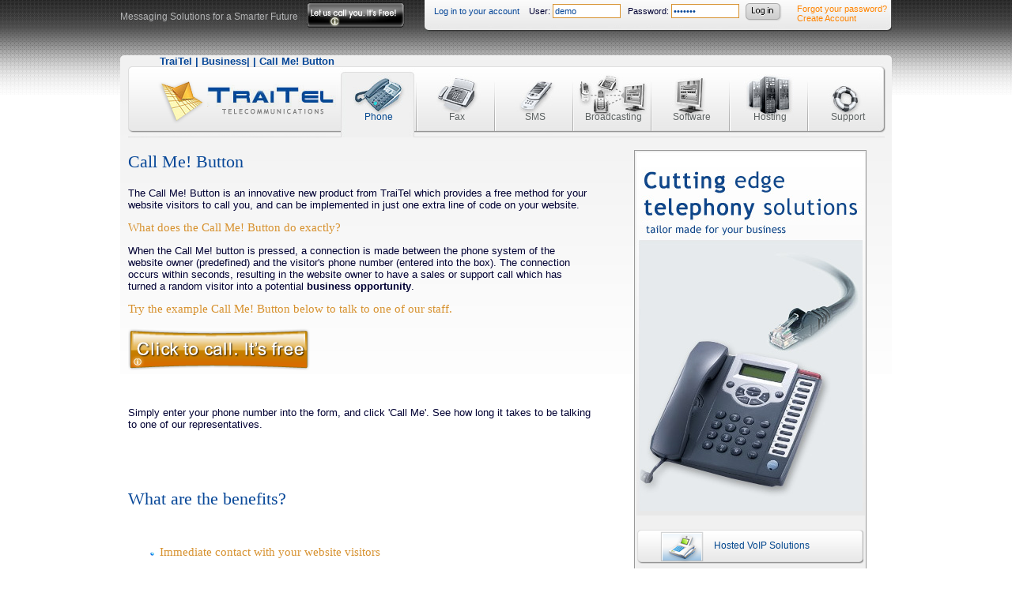

--- FILE ---
content_type: text/html; charset=UTF-8
request_url: https://traitel.com/business/phone/call-me-button
body_size: 32297
content:
<!DOCTYPE HTML>
<html>
<head>
<title>TraiTel: Business: : Call Me! Button</title>
<meta name="google-site-verification" content="KpBxi4osQ-kTEFKxzL_FCIN7ovJC0KsfSIQ3REEn3yA" />
<link href="/shared/css/main.css" rel="stylesheet" type="text/css" />
<link href="/shared/css/main-styles.css" rel="stylesheet" type="text/css" />
<script type="text/javascript" src="/shared/jquery/jquery.corner.js"></script>
<script type="text/javascript" src="/shared/jquery/ibox.js"></script>
<script src="https://code.jquery.com/jquery-1.12.4.min.js" integrity="sha256-ZosEbRLbNQzLpnKIkEdrPv7lOy9C27hHQ+Xp8a4MxAQ=" crossorigin="anonymous"></script>


<script type="text/javascript" src="/shared/jquery/ui.core.js"></script>
<script type="text/javascript" src="/shared/jquery/ui.accordion.js"></script>

<link href="/shared/css/business-page.css" rel="stylesheet" type="text/css" />
<script type="text/javascript">
<!--
$(document).ready(function(){
    $("#accordion").accordion();
  });

  function MM_swapImgRestore() { //v3.0
  var i,x,a=document.MM_sr; for(i=0;a&&i<a.length&&(x=a[i])&&x.oSrc;i++) x.src=x.oSrc;
}
function MM_preloadImages() { //v3.0
  var d=document; if(d.images){ if(!d.MM_p) d.MM_p=new Array();
    var i,j=d.MM_p.length,a=MM_preloadImages.arguments; for(i=0; i<a.length; i++)
    if (a[i].indexOf("#")!=0){ d.MM_p[j]=new Image; d.MM_p[j++].src=a[i];}}
}
function MM_findObj(n, d) { //v4.01
  var p,i,x;  if(!d) d=document; if((p=n.indexOf("?"))>0&&parent.frames.length) {
    d=parent.frames[n.substring(p+1)].document; n=n.substring(0,p);}
  if(!(x=d[n])&&d.all) x=d.all[n]; for (i=0;!x&&i<d.forms.length;i++) x=d.forms[i][n];
  for(i=0;!x&&d.layers&&i<d.layers.length;i++) x=MM_findObj(n,d.layers[i].document);
  if(!x && d.getElementById) x=d.getElementById(n); return x;
}

function MM_swapImage() { //v3.0
  var i,j=0,x,a=MM_swapImage.arguments; document.MM_sr=new Array; for(i=0;i<(a.length-2);i+=3)
   if ((x=MM_findObj(a[i]))!=null){document.MM_sr[j++]=x; if(!x.oSrc) x.oSrc=x.src; x.src=a[i+2];}
}

function checkNav() {

	if (location.pathname.indexOf("business/phone")>-1)
	{
		document.getElementById("a-phone").className = "a-phone-active";
	}
	else if (location.pathname.indexOf("business/fax")>-1)
	{
		document.getElementById("a-fax").className = "a-fax-active";
	}		
	else if (location.pathname.indexOf("business/sms")>-1)
	{
		document.getElementById("a-sms").className = "a-sms-active";
	}			
	else if (location.pathname.indexOf("business/broadcast")>-1)
	{
		document.getElementById("a-broadcasting").className = "a-broadcasting-active";
	}	
	else if (location.pathname.indexOf("business/software")>-1)
	{
		document.getElementById("a-software").className = "a-software-active";
	}	
	else if (location.pathname.indexOf("business/support")>-1)
	{
		document.getElementById("a-support").className = "a-support-active";
	}
	else if (location.pathname.indexOf("business/hosting")>-1)
	{
		document.getElementById("a-hosting").className = "a-hosting-active";
	}				
}

function loadwin()	

{

	url="https://www.traitel.com.au/atmail.pl?username=" + escape(document.login.username.value) + "&password=" + escape(document.login.password.value)  + "&Login=Login&LoginType=blue_pane&pop3host=Tri-Tel.com.au&start=web";

	var left, top;

	var width = screen.width;

	left = (screen.availWidth - 900) / 2;

	top = (screen.availHeight - 600) / 2 - 10;

	day = new Date();

	id = day.getTime();

	var id2="tt_popup_" + id;

	success = window.open(url, id2 , 'toolbar=0,scrollbars=0,location=0,statusbar=0,menubar=0,resizable=1,width=900,height=600,left = ' + left + ',top = ' + top );

}

function clearForm(formid)

				{

				if(document.getElementById(formid).defaultValue == document.getElementById(formid).value) { document.getElementById(formid).value = ""; }

				}

//-->

</script>

</head>

<body onload=" checkNav(); makeCrumbs()">


<div class="main-content2">
<header class="top-part1">

 <div class="mess-txt"><img src="/shared/img/spacer.gif" width="12" height="9" /><br />
 Messaging Solutions for a Smarter Future</div>

<!-- CallMe Button Start -->
<script type="text/javascript" src="http://www.traitel.com.au/callme/cmb_3.1.js"></script><script type="text/javascript"></script><div class="free-call-button2"><a href="javascript:showCallMeButton(45678,'USA')" title="Call Me Now!"><img src="http://www.traitel.com.au/callme/2009/images/action.png" width="126" height="20" style="border:none;"/><br /><img src="http://www.traitel.com.au/callme/2009/images/info_1.png" width="28" height="20" style="border:none;"/></a><a href="http://www.traitel.com.au/business/call-me-button.pl" alt="Click to Call" title="Click to Call"><img src="http://www.traitel.com.au/callme/2009/images/info_2.png" width="16" height="20" style="border:none;"/></a><a href="javascript:showCallMeButton(45678,'USA')" title="Call Me Now!"><img  src="http://www.traitel.com.au/callme/2009/images/info_3.png" width="82" height="20" style="border:none;"/></a></div>
<!-- CallMe Button End -->


<div class="log-box">
 <div class="content-log"><div id="loginform"><form action="https://www.traitel.com.au/atmail.pl" method="post" name="login"><font color="#074798">Log in to your account</font>&nbsp;&nbsp; &nbsp;User:      
 <input name="username" type="text" style="border-color:#D79230; color:#074798;" id="textfield" value="demo" size="12" onfocus="clearForm('textfield')"/>&nbsp;&nbsp;&nbsp;Password:
 <input name="password" type="password" style="border-color:#D79230; color:#074798;" id="textfield2" value="demo123" size="12" onfocus="clearForm('textfield2')"/>
 <input type="image" name="submit" id="loginbutton" src="/shared/img/log-in-button.png" onmouseout="MM_swapImgRestore()" onmouseover="MM_swapImage('loginbutton','','/shared/img/log-in-button2.png',1)" width="46" height="23" hspace="5" border="0" align="absmiddle" /></div><div id="login-links"><a href="https://www.traitel.com.au/index.pl?func=passutil" class="a-forgot-link">Forgot your password?</a><br /><a href="/business/signup" class="a-forgot-link">Create Account</a></div>
 <input type="hidden" name="Login" value="Login"><input type="hidden" name="LoginType" value="xp"><input type="hidden" name="pop3host" value="TraiTel.com.au">
  </form>
  </div>
 </div>
</header>

<nav class="top-nav-inner">
 <div id="crumbs"></div> 
<a href="/business/home"><div class="logo-space-business2" id="Logo-business"></div></a>
<div class="a-menu-top-bussiness1">    
<div align="center"><a href="/business/phone" class="a-phone" id="a-phone"><img src="/shared/img/spacer.gif" width="12" height="71" border="0" align="middle" /><br />
 Phone</a></div>
</div>
<div class="a-menu-top-bussiness2">
<div align="center"><a href="/business/fax" class="a-fax" id="a-fax"><img src="/shared/img/spacer.gif" width="22" height="71" border="0" align="middle" /><br />
 Fax</a></div>
</div>
<div class="a-menu-top-bussiness3">
<div align="center"><a href="/business/sms" class="a-sms" id="a-sms"><img src="/shared/img/spacer.gif" width="22" height="71" border="0" align="middle" /><br />
 SMS</a></div>
</div>
<div class="a-menu-top-bussiness4">
<div align="center"><a href="/business/broadcasting" class="a-broadcasting" id="a-broadcasting"><img src="/shared/img/spacer.gif" width="22" height="71" border="0" align="middle" /><br />
 Broadcasting</a></div>
</div>
<div class="a-menu-top-bussiness5">
<div align="center"><a href="/business/software" class="a-software" id="a-software"><img src="/shared/img/spacer.gif" width="22" height="71" border="0" align="middle" /><br />
 Software</a></div>
</div>
<div class="a-menu-top-bussiness0">    
<div align="center"><a href="/business/hosting" class="a-hosting"  id="a-hosting"><img src="/shared/img/spacer.gif" width="12" height="71" border="0" align="middle" /><br />
 Hosting</a></div>
</div>
<div class="a-menu-top-bussiness6">
<div align="center"><a href="/business/support" class="a-support" id="a-support"><img src="/shared/img/spacer.gif" width="33" height="71" border="0" align="middle" /><br />
 Support</a></div>
</div>
</nav>
<div class="article_container"><article class="content-inner-page"><h1>Call Me! Button</h1>

<p>The Call Me! Button is an innovative new product from TraiTel which provides a free method for your website visitors to call you, and can be implemented in just one extra line of code on your website.</p>

<h2>What does the Call Me! Button do exactly?</h2>

<p>When the Call Me! button is pressed, a connection is made between the phone system of the website owner (predefined) and the visitor&#39;s phone number (entered into the box). The connection occurs within seconds, resulting in the website owner to have a sales or support call which has turned a random visitor into a potential <strong>business opportunity</strong>.</p>

<h2>Try the example Call Me! Button below to talk to one of our staff.</h2>
<!-- // TraiTel Call Me Button Start // --><script type="text/javascript" src="http://www.traitel.com.au/callme/cmb_3.1.js"></script><script type="text/javascript"></script>

<div style="font-size: 0pt"><a href="javascript:showCallMeButton(45678,'USA')" title="Call Me Now!"><img src="http://www.traitel.com.au/callme/2014/images/action.png" style="border:none;" /><br />
<img src="http://www.traitel.com.au/callme/2014/images/info_1.png" style="border:none;" /></a><a alt="sms bulk" href="http://www.traitel.com.au/business/sms-broadcasting.html" title="Info about TraiTel Call Me! Button"><img src="http://www.traitel.com.au/callme/2014/images/info_2.png" style="border:none;" /></a><a href="javascript:showCallMeButton(45678,'USA')" title="Call Me Now!"><img src="http://www.traitel.com.au/callme/2014/images/info_3.png" style="border:none;" /></a></div>
<!-- // TraiTel Call Me Button End // -->

<p>&nbsp;</p>

<p>Simply enter your phone number into the form, and click &#39;Call Me&#39;. See how long it takes to be talking to one of our representatives.</p>

<p>&nbsp;</p>

<p>&nbsp;</p>

<h1>What are the benefits?</h1>

<p>&nbsp;</p>

<ul>
	<li>
	<h2>Immediate contact with your website visitors</h2>
	convert that click into a sale.</li>
	<li>
	<h2>Much more cost-effective than a 1300 or 1800 number</h2>
	No monthly fees and better call rates.</li>
	<li>
	<h2>Easy to implement</h2>
	Just <strong>one line</strong> of HTML added to the relevant pages of your website.</li>
	<li>
	<h2>Dynamic</h2>
	You control everything about the Call Me! Button through our real-time web based interface.</li>
	<li>
	<h2>No setup or monthly fees and a free trial</h2>
	Enter the code below during signup and get 5 free calls per day for 90 days.</li>
</ul>

<h1>How much can I save with the Call Me! Button?</h1>

<p><a href="/shared/img/call-me-comparison.png" rel="ibox" title="Call Me! Price Comparison"><img border="none" src="/shared/img/call-me-comparison-thumb.png" /></a></p>

<p>Click to enlarge pricing comparison chart</p>

<p>Pricing based on 300 3-minute calls, for both Optus and Telstra 1300 number services. In general 1800 numbers will be more expensive again, but offer a comparable product to the Call Me! Button (your customers receive a <b>free</b> call, rather than merely toll-free).</p>

<h1>Special signup code</h1>

<p>Enter this special offer code <b>TTF958AQAQX7441</b> during sign up and immediately receive 5 free calls per day for up to 90 days!!</p>

<div id="faq" name="faq">
<h1><img height="20" src="/shared/img/faq.gif" width="273" /></h1>

<table bgcolor="#CDBB98" border="0" cellpadding="0" cellspacing="0" height="175" width="100%">
	<tbody>
		<tr>
			<td valign="top">
			<table border="0" cellpadding="8" cellspacing="1" class="content-orange" width="100%">
				<tbody>
					<tr>
						<td bgcolor="#F4F0E8" valign="top" width="50%">
						<p>- <a class="content-orange-link" href="#a18">What do I need to make this service work for me?</a></p>

						<p>- <a class="content-orange-link" href="#a1">What type of technology does TraiTel use?</a></p>

						<p>- <a class="content-orange-link" href="#a2">What phone systems can I use?</a></p>

						<p>- <a class="content-orange-link" href="#a3">What would be the benefits of using a SIP device or TTMessenger to receive calls?</a></p>

						<p>&nbsp;</p>
						</td>
						<td bgcolor="#F4F0E8" valign="top" width="50%">
						<p>- <a class="content-orange-link" href="#a19">How quickly can I be up and running with a Call Me! button?</a></p>

						<p>- <a class="content-orange-link" href="#a4">How reliable is your service and can I count on the calls arriving to my phone?</a></p>

						<p>- <a class="content-orange-link" href="#a5">Can I see the interface that I&#39;ll be using to set up the Call Me! service?</a></p>

						<p>- <a class="content-orange-link" href="#a6">What is the cost of the service?</a></p>

						<p>- <a class="content-orange-link" href="#a7">What currencies does TraiTel Telecommunications accept? </a></p>
						</td>
					</tr>
				</tbody>
			</table>
			</td>
		</tr>
	</tbody>
</table>
&nbsp;

<table background="/shared/img/point-grey-oriz.gif" border="0" cellpadding="0" cellspacing="0" width="100%">
	<tbody>
		<tr>
			<td><img height="1" src="/shared/img/spacer.gif" width="1" /></td>
		</tr>
	</tbody>
</table>

<p><br />
<span class="title-content3"><a id="a18" name="a18"></a>What do I need to make this service work for me?</span><br />
<br />
A TraiTel account, a website and a normal phone system - that&#39;s it. You can also use a SIP phone or <a href="ttmessenger-business.html"><span style="text-decoration: none">TTMessenger</span></a>.</p>

<p align="center"><a href="#faq"><img border="0" height="18" src="/shared/img/top_small.gif" width="22" /></a></p>

<p><span class="title-content3"><a id="a1" name="a1"></a>What type of technology does TraiTel use?</span><br />
<br />
<span class="space-justify">As with every other service that TraiTel offers, the technology was built in-house by a very talented group of engineers. It is proven and tested and does not operate via VoIP, it instead uses our data centre&#39;s digital telephone lines (ISDN) to establish two calls that will merge two end points into one - the result is immediate call establishment with the highest possible quality.</span></p>

<p align="center"><a href="#faq"><img border="0" height="18" src="/shared/img/top_small.gif" width="22" /></a><span class="space-justify"> </span></p>

<p><span class="title-content3"><a id="a2" name="a2"></a>What phone systems can I use? </span><br />
<br />
You can use a traditional phone system connected to a normal land line or business PBX system. If you are often on the road, you can instead have all calls go directly to your mobile phone or you could have the system try a landline first and then your mobile if the first number is not answered. Additionally, with TraiTel&#39;s tightly integrated VoIP network, you can use a SIP based phone, network or device and even <a href="ttmessenger-business.html"><span style="text-decoration: none">TTMessenger</span></a> to receive calls through the Call Me! system.</p>

<p align="center"><a href="#faq"><img border="0" height="18" src="/shared/img/top_small.gif" width="22" /></a></p>

<p><span class="title-content3"><a id="a3" name="a3"></a>What would be the benefits of using a SIP device or TTMessenger to receive calls?</span><br />
<br />
<span class="space-justify">With a traditional phone network, for the Call Me! service to work there needs to be two calls established. One call to your business phone and the other to the website visitor&#39;s phone. Using SIP or </span><a href="ttmessenger-business.html"> <span style="text-decoration: none">TTMessenger</span></a><span class="space-justify"> means that one call (to your business) can be routed through VoIP at no cost, leaving only one chargeable call to the website visitor&#39;s landline or mobile phone - thus immediately halving the cost of each Call Me! contact made.</span></p>

<p align="center"><a href="#faq"><img border="0" height="18" src="/shared/img/top_small.gif" width="22" /></a></p>

<p><span class="title-content3"><a id="a19" name="a19"></a>How quickly can I be up and running with a Call Me! button?</span><br />
<br />
<span class="space-justify">With basic HTML knowledge you can be up and running in less than 25 minutes! Creating an account with TraiTel should take no more than 5 minutes. Selecting the Call Me! button and choosing the phone number you wish to have all calls directed to should take no more than 10 minutes. Then finally copying the HTML code we generate for you and pasting it on your website should take another 10 minutes at most. If you have worked with web pages before, implying that the Call Me! service is very easy to set up - would be a real understatement.</span></p>

<p><span class="space-justify">Ultimately, if you have no HTML knowledge at all, send the complete web page as an attachment to <a href="mailto:customer-service@traitel.com.au"> customer-service@traitel.com.au</a> and indicate where you would like the call me button placed and also make sure to include your TraiTel username. For a small fee of $10 we will add the necessary code to your page and send it back ready to be uploaded to your web site.</span></p>

<p align="center"><a href="#faq"><img border="0" height="18" src="/shared/img/top_small.gif" width="22" /></a></p>

<p><span class="title-content3"><a id="a4" name="a4"></a>How reliable is your service and can I count on the calls arriving to my phone?</span><br />
<br />
<span class="space-justify">TraiTel has been offering phone and VoIP solutions to corporate, SME&#39;s and residential users for over 7 years now. We have built an extensive <b>self-healing</b> network that spans the globe. If anything is to ever go wrong at any of our POP&#39;s (point of presence) the network automatically recognises this and routes all calls to the POP&#39;s that are 100% accessible.</span></p>

<p><span class="space-justify">Customers of our standard phone / VoIP service include financial, legal and emergency institutions that require an extremely high level of uptime which can only be achieved by companies that invest heavily on redundancy - companies like TraiTel Telecommunications who will not settle or stop at just 99%.</span></p>

<p align="center"><a href="#faq"><img border="0" height="18" src="/shared/img/top_small.gif" width="22" /></a></p>

<p><span class="title-content3"><a id="a5" name="a5"></a>Can I see the interface that I&#39;ll be using to set up the Call Me! service? </span><br />
<br />
<span class="space-justify">Yes of course! Simply click on the <q>log in</q> button on the top right of this web page and that will take you into our demo account. at the top, you will find a menu called <q>Developers</q>. Click on that and you will see on the left: <q>Call me&#39; Website Tool</q>. Click on that to view the interface.</span></p>

<p align="center"><a href="#faq"><img border="0" height="18" src="/shared/img/top_small.gif" width="22" /></a></p>

<p><span class="title-content3"><a id="a6" name="a6"></a>What is the cost of the service?</span><br />
<br />
Unless you have a SIP device or <a href="ttmessenger-business.html"><span style="text-decoration: none">TTMessenger</span></a> for receiving telephone calls, the Call Me! service will need to establish two calls. One call to your phone and the other to your website&#39;s visitor. Therefore each connection made between your organisation and your website visitor will incur the charges of two separate calls.</p>

<p>For example, lets say you are located in Australia and your website visitor is in the UK. The cost per minute to an Australian land line is $0.03 and the cost per minute to a UK landline is $0.045, the total cost to connect you both would be $0.075 per minute.</p>

<p>Of course, you can very easily restrict where the calls can come from and if you want to accept mobile calls or not. This will give you full control of the geographic location of your Call Me! customers and if you are happy to accept calls from mobiles which can sometimes have a higher cost.</p>

<p>To get the exact cost of the calls you wish to receive, choose the country and network type (landline or mobile) that you want to receive the call on and then choose the country and network type that you want your website visitors to call you from.</p>
<script LANGUAGE="Javascript">  function calcNew() { 	var totalPMin=0; 	var totalFlag=0; 	var charge1 = document.vocCalc.voc_source.value; 	var charge2 = document.vocCalc.voc_dest.value; 	var charge1Array = charge1.split("/"); 	var charge2Array = charge2.split("/"); 	var outText="Unknown"; 	 	totalPMin = Number(charge1Array[0]) + Number(charge2Array[0]); 	totalFlag = Number(charge1Array[1]) + Number(charge2Array[1]); 	 	totalFlag=totalFlag.toFixed(4); 	totalPMin=totalPMin.toFixed(4); 	if (totalPMin==0.0 && totalFlag==0.0) 	{ 		outText = "Total cost: Free!"; 	} 	else if (totalPMin>0.0 && totalFlag==0.0) 	{ 		outText = "Total cost per minute: $" + totalPMin; 	} 	else if (totalPMin==0.0 && totalFlag>0.0) 	{ 		outText = "Total cost: $" + totalFlag + " for the whole call." 	} 	else 	{ 		outText = "Total cost: $" + totalFlag + " Flag Fall, and $" + totalPMin + " per minute" 	} 	document.getElementById('totCost').innerHTML=outText; }  </script>

<form id="vocCalc" name="vocCalc">
<p align="center"><select name="voc_source" onchange="calcNew();" onkeypress="calcNew();" style="font-family: Arial; font-size: 8pt; border: 1px solid black; border-style: solid; border-width: 1; background-color: #e4efff;  padding-left: 2; padding-right: 2; padding-top: 1; padding-bottom: 1"> $callmeBox1 </select><br />
<br />
<select name="voc_dest" onchange="calcNew()" onkeypress="calcNew();" style="font-family: Arial; font-size: 8pt; border: 1px solid black; border-style: solid; border-width: 1; background-color: #e4efff;  padding-left: 2; padding-right: 2; padding-top: 1; padding-bottom: 1"> $callmeBox2 </select></p>

<p align="center">&nbsp;</p>

<div align="center" id="totCost" name="totCost">Total cost per minute: $ 0.00
<p><a href="#faq"><img border="0" height="18" src="/shared/img/top_small.gif" width="22" /></a></p>
</div>

<p>&nbsp;</p>
</form>

<p><span class="title-content3"><a id="a7" name="a7"></a>What currencies does TraiTel Telecommunications accept? </span><br />
<br />
<span class="space-justify">At this stage, TraiTel can only accept Australian or New Zealand dollars. TraiTel accepts credit card payments (Master Card, Visa, AMEX and Diners), BPAY, direct deposit and PayPal. All transactions to a credit card will be charged in Australian dollars, except for New Zealand accounts which will be charged in New Zealand dollars.</span> <span style="padding: 8px 8px 8px 12px;">For a quick conversion from your currency to Australian dollar, see <a href="http://www.oanda.com/convert/classic"> http://www.oanda.com/convert/classic</a></span></p>

<p align="center"><a href="#faq"><img border="0" height="18" src="/shared/img/top_small.gif" width="22" /></a></p>

<p align="center"><a href="/sign_up.html?business"><img border="0" height="18" id="Image9" onmouseout="MM_swapImgRestore()" onmouseover="MM_swapImage('Image8','','../shared/img/let-s-try2.gif',1)" src="/shared/img/let-s-try.gif" width="66" /></a></p>
&nbsp;&nbsp;&nbsp;</div>
</article>


<aside>
<div align="center"><img src="/shared/img/im-cutting-edge.jpg"><img src="/shared/img/spacer.gif" width="222" height="8" />

<div class="broad1">
<div align="left"><a href="/business/phone/hosted-voip"><img src="/shared/img/business/phone/ic-hosted.png"align="absmiddle"/>Hosted VoIP Solutions</a></div>
</div>
<div class="broad1">
<div align="left"><a href="/business/phone/call-me-button"><img src="/shared/img/business/phone/ic-call-me.png" alt=""align="absmiddle"/>Call Me! Button</a></div>
</div>
<div class="broad1">
<div align="left"><a href="/business/phone/real-numbers"><img src="/shared/img/business/phone/ic-real-numbers.png" alt=""align="absmiddle"/>Real Numbers</a></div>
</div>
<div class="broad1">
<div align="left"><a href="/business/phone/virtual-numbers"><img src="/shared/img/business/phone/ic-virtual-numbers.png" alt=""align="absmiddle"/>Virtual Numbers</a></div>
</div>
<div class="broad1">
<div align="left"><a href="/business/phone/ivr-interactive-voice-response"><img src="/shared/img/business/phone/ic-irv.png" alt=""align="absmiddle"/>IVR</a></div>
</div>
<div class="broad1">
<div align="left"><a href="/business/phone/voip-phones-and-atas"><img src="/shared/img/business/phone/ic-sip.png" alt=""align="absmiddle"/>VoIP Phones and ATAs</a><br />
 </div>
</div>
<div class="broad1">
<div align="left"><a href="/business/phone/number-porting"><img src="/shared/img/business/phone/ic-number-porting.png" alt=""align="absmiddle"/>Number Porting</a></div>
</div>
<div class="broad1">
<div align="left"><a href="/business/pricing"><img src="/shared/img/business/sidebar_menus/ic-pri.png" alt=""align="absmiddle"/>Pricing</a></div>
  </div></aside></div>



<script type="text/javascript">
function makeCrumbs() {
        document.getElementById("crumbs").innerHTML = '<a href="/">TraiTel</a> | <a href="/business/home">Business</a>| <a href="/business/phone"></a> | Call Me! Button'; 
}

</script>
<div id="footer">
        <div class="down-navigation">
                <div class="residential-button-txt"><a href="/residential/home-plans" class="a-menu-down1"><img src="/shared/img/spacer.gif" width="81" height="77" border="0" align="absmiddle" />Residential</a>
                <a href="/residential/home-plans.html" class="link-bottom"></a></div>
                <div class="business-button"><a href="/business/home" class="a-menu-down2-selected"><img src="/shared/img/spacer.gif" width="63" height="77" border="0" align="absmiddle" />Business (1-99)</a></div>
                <div class="corporate-button"><a href="/corporate/home" class="a-menu-down3"><img src="/shared/img/spacer.gif" width="78" height="77" border="0" align="absmiddle" />Corporate(100-1000)</a></div>
                <div class="wholesale-button"><a href="/wholesale/home" class="a-menu-down4"><img src="/shared/img/spacer.gif" width="85" height="77" border="0" align="absmiddle" />Wholesale(1000+)</a></div>
        </div>
</div>
</div>

<br clear="both"><div class="flagbox">
                <a href="https://www.traitel.ca/" title="traitel.ca"><img src="/shared/intl/flag-ca.png"></a>
        
                <a href="https://www.traitel.co.nz/" title="traitel.co.nz"><img src="/shared/intl/flag-nz.png"></a>
        
                <a href="https://www.traitel.com/" title="traitel.com"><img src="/shared/intl/flag-us.png"></a>
        
                <a href="https://www.traitel.com.au/" title="traitel.com.au"><img src="/shared/intl/flag-au.png"></a>
        
                <a href="https://www.traitel.com.br/" title="traitel.com.br"><img src="/shared/intl/flag-br.png"></a>
        
                <a href="https://www.traitel.de/" title="traitel.de"><img src="/shared/intl/flag-de.png"></a>
        
                <a href="https://www.traitel.net/" title="traitel.net"><img src="/shared/intl/flag-us.png"></a>
        
                <a href="https://www.traitel.tech/" title="traitel.tech"><img src="/shared/intl/flag-us.png"></a>
        </div><footer class="line-bottom" style="width: 100%">
<div class="footer-top"></div>
<div class="footer-mid" style="width: 100%">
	<div style="position: relative;  top: -30px; text-align: center;  margin-left: auto;   margin-right: auto; display: inline-block">
	<div class="footer-section">
	<b>Business Services</b><br/>
	<i>Information</i><br/>
	<a href="/business/home">Business Home</a><br/>
 	<a href="/developer/">APIs and Documentation</a><br/>
 	<a href="/business/faq-frequently-asked-questions">FAQ</a><br/>
 	<a href="/business/pricing">Pricing</a><br/>
 	<a href="/business/signup">Sign-Up</a><br/>
	<br/><i>Broadcasting</i><br/>
	<a href="/business/broadcasting/fax-broadcasting">Fax Broadcasting</a><br/>
 	<a href="/business/broadcasting/sms-broadcasting">SMS Broadcasting</a><br/>
 	<a href="/business/broadcasting/vsms-voice-broadcasting">VSMS Broadcasting</a><br/>
       </div>
        <div class="footer-section">
	<br/><i>Fax</i><br/>
 	<a href="/business/fax">Fax Home</a><br/>
	<a href="/business/fax/fax-receiving">Inbound Fax</a><br/>
 	<a href="/business/fax/fax-voicemail">Fax Voicemail</a><br/>
        <br/><i>Software</i><br/>
        <a href="/business/software">Software Home</a><br/>
        <a href="/business/software/sms-plugin-for-outlook">Outlook Plug-in</a><br/>
        <a href="/business/software/ttmessenger">TTMessenger</a><br/>

       </div>
        <div class="footer-section">

	<br/><i>Hosting</i><br/>
 	<a href="/business/hosting">Hosting Home</a><br/>
 	<a href="/business/hosting/dedicated-servers">Dedicated Servers</a><br/>
 	<a href="/business/hosting/email-hosting">E-mail Hosting</a><br/>
 	<a href="/business/hosting/server-colocation">Colocation</a><br/>
 	<a href="/business/hosting/voice-servers">Voice Servers</a><br/>
 	<a href="/business/hosting/vps-virtual-private-servers">VPS Hosting</a><br/>

        <br/><i>Support</i><br/>
        <a href="/business/support/feedback">Feedback</a><br/>
        <a href="/business/support/manuals-and-drivers">Manuals and Drivers</a><br/>
        <a href="/business/support/network-status">Network Status</a><br/>

	</div>
        <div class="footer-section">
	<br/><i>Phone</i><br/>
 	<a href="/business/phone">Phone Home</a><br/>
	<a href="/business/phone/conference">Teleconferencing</a><br/>
 	<a href="/business/phone/call-me-button">Call-Me Button</a><br/>
 	<a href="/business/phone/hosted-voip">Hosted VoIP Solutions</a><br/>
 	<a href="/business/phone/ivr-interactive-voice-response">Interactive Voice Response</a><br/>
 	<a href="/business/phone/number-porting">Number Porting</a><br/>
 	<a href="/business/phone/real-numbers">DID's</a><br/>
 	<a href="/business/phone/virtual-numbers">Virtual Numbers</a><br/>
 	<a href="/business/phone/voip-phones-and-atas">Phones and ATAs</a><br/>
	</div>
        <div class="footer-section">
	<br/><i>SMS</i><br/>
	<a href="/business/sms">SMS Home</a><br/>
 	<a href="/business/sms/bulk/custom-sender-id">Custom Sender-ID</a><br/>
 	<a href="/business/sms/bulk">Bulk SMS</a><br/>
 	<a href="/business/sms/dedicated-sms-inbound-number">SMS DID</a><br/>
 	<a href="/business/sms/sms-alerts">SMS Alerts</a><br/>
 	<a href="/business/sms/sms-callback">SMS Call-Back</a><br/>
 	<a href="/business/sms/sms-replies">SMS Replies</a><br/>
 	<a href="/business/sms/sos-emergency-broadcast">Emergency Broadcast</a><br/>
 	<a href="/business/sms/web-sms">Web-SMS</a><br/>
	
	</div>
	<div class="footer-section">
	<b>Wholesale</b><br/>
	<a href="/wholesale/home">Wholesale Home</a><br/>
	<a href="/wholesale/hardware">Hardware</a><br/>
	<a href="/wholesale/sms">SMS</a><br/>
	<a href="/wholesale/voice-broadcasting">Voice Broadcasting</a><br/>
	<a href="/wholesale/voip">VoIP</a><br/>
	<br/>
	<b>Corporate</b><br/>
 	<a href="/corporate/home">Corporate Home</a><br/>
 	<a href="/corporate/innovations">Innovations</a><br/>
 	<a href="/corporate/our-patents">Patents</a><br/>
 	<a href="/corporate/services">Services</a><br/>
 	<a href="/corporate/technology">Technology</a><br/>
	</div>
	<div class="footer-section">
	<b>Company</b><br/>
	<a href="/about-us">About Us</a><br/>
	<a href="/company-vision">Company Vision</a><br/>
	<a href="/disclaimer">Disclaimer</a><br/>
	<a href="/privacy-policy">Privacy Policy</a><br/>
	<a href="/support-forum">Support Forum</a><br/>
	<a href="/terms-and-conditions">Terms and Conditions</a><br/>
	<a href="/testimonials">Testimonials</a><br/>
	<a href="/vacancies">Vacancies</a><br/>
<br/>
        <a href="/investors/home">Investors</a><br/>
        <br/>
        <a href="/contact-us"><b>Contact Us</a></b><br/>


	</div>
	</div>
</div>
<div class="footer-bottom">
<p align=center>
 <br/>
 <br/>
 <br/>
 <br/>
  Copyright 2001-2019 TraiTel Telecommunications Corporation
</p>
</div>
</footer>
</body>
</html>


--- FILE ---
content_type: text/css
request_url: https://traitel.com/shared/css/main.css
body_size: 1522
content:
.article_container
{
        min-height: 300px;
        width: 976px;
        background-image: url(/shared/img/bx.jpg);
        background-repeat: repeat-x;
        font-family: Geneva, Arial, Helvetica, sans-serif;
        font-size: 13px;
        color:#000033;
}
article
{
	font-family: Geneva,Arial,Helvetica,sans-serif;
	font-size: 13px;
	color: #003;
        height: auto;
        width: 60%;
        margin-left: auto;
        margin-right: auto;
        padding-right: 14px;
        padding-left: 10px;
        float:left;
}
aside
{
        width: 30%;
        float: left;
        background-color: #f0f0f0;
        border: 1px solid #999999;
	margin-top: 16px;
	margin-left: 40px;
	//line-height: 8px;
}
img
{
	border: 0px;
	padding: 0px 0px 0px 0px;
	margin: 0px 0px 0px 0px;
}
.investorwindow
{
	width: 70%; 
	height: 70%; 
	top: 15%; 
	left: 15%; 
	position: fixed;  
	background:rgba(0,0,0,0.7); 
	color: #FFFFFF;
	padding: 20px 20px 20px 20px; 
	text-align: center;
}
.investortext input
{
        vertical-align: middle;
	color: #000000;
	height: 2em;
}



.investorframe
{
	line-height: 0px;
}
@media screen{
        .sectext
        {
                font-size: 0px;
                color: #ffffff;
        }
        .ccsectext
        {
        }
}
@media print{

        .sectext
        {
        }
        .ccsectext
        {
                font-size: 0px;
        }

}
.flagbox
{
	display: block;
	text-align: center;
	width: 100%;
	margin-left: auto;
	margin-right: auto;
	margin-top: 15px;
}




--- FILE ---
content_type: text/css
request_url: https://traitel.com/shared/css/main-styles.css
body_size: 17447
content:
html 
{
	height:100%;
}


a 
{
	text-decoration:none;
}
	
	
body 
{
	background-image: url(/shared/img/traitel_top-bkg.jpg);
	background-repeat: repeat-x;
	font-family: Tahoma, Verdana, sans-serif;
	font-size: 11px;
	font-weight: normal;
	text-align: center;
	height:100%;
	color:#000033;
	margin: 0px 0px 0px 0px;
	padding: 0px 0px 0px 0px;
}

input {
	font-family: Tahoma, Verdana, sans-serif;
	font-size: 11px;
	color: #ABABAB;
	height: 14px;
	border: 1px solid #ABABAB;
}

input#loginbutton {
	height: 100%;
	border: none;
}

li {
	list-style-image: url(/shared/img/li-icon2.png);
	font-family: Geneva, Arial, Helvetica, sans-serif;
	font-size: 12px;
	//line-height: 18px;
}



div.banner {
	margin-left:100px; 
	width:950px;
	background-color:none;
}


.inner-page-txt {
	height:100%;
	padding-top:20px;
	margin-left: 0px;
	padding-right: 33px;
	margin-right: 0px;
	padding-left: 33px;
	float:left;
}


.main-banner-image3 {
	padding-top:20px;
	width: 976px;
	background-repeat: repeat-x;
	height: 500px;
	font-family: Geneva, Arial, Helvetica, sans-serif;
	font-size: 13px;
	color: #000033;
	background-image: url(/shared/img/bx.jpg);
}


.content-inner-page-vsms {
	height: auto;
	width: 80%;
	margin-left: auto;
	margin-right: auto;
	padding-right: 12px;
	padding-left:25px;
	float:left;
}

.content-inner-page-vsms2 {
	height: auto;
	width: 60%;
	margin-left: 33px;
	border-right-width: 1px;
	border-right-style: dashed;
	border-right-color: #dedede;
	float: left;
	margin-right: 33px;
	padding-right: 12px;
}


#crumbs {
	position:absolute;
//	width:900px;
	padding:0px 50px;
	font-size:10pt;
	color: #074798;
	font-weight:bold;
}



#crumbs a {
text-decoration:none;
color:#074798;
}

#crumbs a :active {
color:#074798;
}

#crumbs a :visited {
color:#074798;
}



.top-part1 {
	height: 40px;
	width: 976px;
	margin-right: auto;
	margin-left: auto;
	clear:both;
	margin-bottom: 30px;
}

.mess-txt {
	height: 40px;
	float: left;
	font-family: "Trebuchet MS", Tahoma, Arial;
	font-size: 12px;
	color: #b3b4b5;
	text-align: center;
}

.free-call-button {
margin-right:10px;
font-size: 0px;
}

.free-call-button2 {
	margin-left:10px;
	float:left;
	font-size: 0px;
}
.free-call-side
{
	font-size: 0px;

}

.live-chat-button {
margin-right:10px;	
}

.button-box {
float:right;
}


.log-box {
	float: right;
	height: 40px;
	width: 591px;
	background-image: url(/shared/img/traitel_log-bkg.jpg);
}

.content-log {
	background-position: center;
	width: auto;
	padding-top: 4px;
	padding-left: 12px;
}

#loginform {
	float:left;
}	
	
.main-content {
	width: 976px;
	min-height: 100%;
	height: auto !important;
	height:100%;
	margin: 0 auto -4em;
	text-align:left;
}



.main-content-home {

	width: 976px;

	min-height: 73%;

	height: auto !important;

	height:73%;

	margin: 0 auto 0px;

	text-align:left;

}



.main-content2 {
#	min-height: 100%;
#	height: auto !important;
#	height: 100%;
#	margin: auto auto;
	width: 976px;
	margin-right: auto;
	margin-left: auto;
	text-align:left;
}

.content-inner-page {

}



.content-inner-page a {

	text-decoration:underline;

	color:#D79230;



}

.call-me-content a {

	text-decoration:underline;

	color:#D79230;



}





h1 {

	font-family: Georgia, "Times New Roman", Times, serif;

	font-size: 22px;

	font-weight: normal;

	color: #074798;

}

h2 {

	font-family: Georgia, "Times New Roman", Times, serif;

	font-size: 15px;

	font-weight: normal;

	color: #D79230;

}





.main-navigation {

	height: 104px;

	width: 976px;

}



.text-position-in-banner {

	width: 400px;

	padding-right: 404px;

	background-image: url(/shared/img/ttmessenger-im.png);

	background-repeat: no-repeat;

	background-position: right;

	height: 307px;

	float: right;

	margin-right: 88px;

}

.text-position-in-banner2 {

	width: 398px;

	padding-top: 33px;

	padding-left: 80px;

}

.main-banner-image {

	height: 308px;

	width: 975px;

	background-image: url(/shared/img/traitel_main-img2.jpg);

	clip: rect(0px,auto,auto,auto);

	font-family: Geneva, Arial, Helvetica, sans-serif;

	font-size: 12px;


	font-weight: normal;



	}
.title-content3 {

	font-family: Georgia, "Times New Roman", Times, serif;

	font-size: 15px;

	font-weight: normal;

	color: #D79230;

}
	
	

.main-banner-image2 {

	min-height: 300px;

	width: 976px;

	background-image: url(/shared/img/bx.jpg);

	background-repeat: repeat-x;

	font-family: Geneva, Arial, Helvetica, sans-serif;

	font-size: 13px;

	color:#000033;

}

temp {color: #000033;}


a.link-content2 {

	font-family: Geneva, Arial, Helvetica, sans-serif;

	font-size: 13px;

	color: #3399FF;

}

a.link-content2:hover {

	font-family: Geneva, Arial, Helvetica, sans-serif;

	font-size: 13px;

	color: #000033;

	text-decoration: none;

}

.right-content-page {

	width: 30%;

	float: left;

	background-color: #f0f0f0;

	border: 1px solid #999999;

}



#footer , #push
{
	clear: both;

		height:4em;
		/*margin-top:-220px;*/

	}



	/* A CSS hack that only applies to IE -- specifies a different height for the footer */



	* html #footer

	{

		margin-top: -7.4em;

	}

#footer-home 

	{

		height:4em;

		

		

	}



#push-home {
		margin-top:-40px;
		height:4em;

}









.down-navigation {
	height: 77px;
	width: 976px;
	background-image: url(/shared/img/traitel_bottom-menu-bkg.jpg);
	clear:both;
	margin-left:auto;
	margin-right:auto;
}



.down-navigation-home {

	position:relative;

	height: 77px;

	width: 976px;

	background-image: url(/shared/img/traitel_bottom-menu-bkg.jpg);

	clear:both;

	margin-left:auto;

	margin-right:auto;

	

}



.residential-button-txt {

	font-family: "Trebuchet MS", Tahoma, Arial;

	font-size: 14px;

	color: #5e6363;

	width: 268px;

	padding-bottom: 0px;

	margin-bottom: 0px;

	height: 77px;

	float: left;
	white-space: nowrap;
}

.business-button, .corporate-button, .wholesale-button{

	height: 77px;

	width: 170px;

	float: left;
	white-space: nowrap;

}

.corporate-button {

	width: 223px;
	white-space: nowrap;
}

.wholesale-button {

	width: 210px;
	white-space: nowrap;
}

.a-forgot-link {

	font-family: Tahoma, Verdana, sans-serif;

	font-size: 11px;

	color: #ff8400;

	text-decoration: none;

	margin-bottom:-1px;

		

}

.a-forgot-link:hover {

	color: #FF8207;

	text-decoration: underline;

}

#login-links {
	width:120px;
	height:40px;
	float:right;
	margin-top:1px;
	
}

#login-links2 {
	width:120px;
	height:40px;
	float:right;
	margin-top:-21px;
	
}


.top-nav-inner {

	height: 104px;

	width: 976px;

	background-image: url(/shared/img/traitel_logo2.png);

}



.logo-space {

	height: 104px;

	width: 334px;

	float: left;

	background-image: url(/shared/img/traitel_logo.png);

}

.logo-space2 {

	height: 104px;

	width: 292px;

	float: left;

	background-image: url(/shared/img/traitel_logo2-inner.png);

}



.a-space-empty2 {
	font-family: "Trebuchet MS", Tahoma, Arial;
	font-size: 12px;
	color: #5e6363;
	float: left;
	height: 104px;
	width: 113px;
	clip: rect(auto,auto,auto,auto);
	top: 12px;
	bottom: 2px;
	text-decoration: none;
	background-image: url(/shared/img/wholesale/space-empty2.jpg);
}



.a-space-empty {
        font-family: "Trebuchet MS", Tahoma, Arial;
        font-size: 12px;
        color: #5e6363;
        float: left;
        height: 104px;
        width: 60px;
        clip: rect(auto,auto,auto,auto);
        top: 12px;
        bottom: 2px;
        text-decoration: none;
        background-image: url(/shared/img/wholesale/space-empty2.jpg);
}



.broad1 {

	height: 43px;

	width: 286px;

	margin-right: auto;

	margin-left: auto;

	background-image: url(/shared/img/business/sidebar_menus/bk-down-buttons.png);

	margin-bottom: 8px;

	padding:0px;

	

}





.broad1 a {

	width: 286px;

	font-family: "Trebuchet MS", Tahoma, Arial;

	font-size: 12px;

	font-weight: normal;

	color: #04488F;

	text-decoration: none;

	padding-bottom:10px;

	

}



.broad1 a img {

	border-style:none;

}



.broad1 a:hover {

	color: #FF6600;

}



.b-ttmessenger {

	float: left;

	height: 104px;

	width: 125px;

}



.b-residential {

	height: 77px;

	width: 278px;

	background-image: url(/shared/img/traitel_b-residential.jpg);

}

.b-VoIP, .b-sms , .b-fax  {

	float: left;

	height: 104px;

	width: 127px;

}



.b-vsms {

	float: left;

	height: 104px;

	width: 136px;

	text-align: center;

}

.a-menu-down1
{
        background-image: url(/shared/img/traitel_b-residential.jpg);

}



.a-menu-down5, .a-menu-down5-selected, .a-menu-down1, .a-menu-down1-selected, .a-menu-down2, .a-menu-down2-selected, .a-menu-down3, .a-menu-down3-selected, .a-menu-down4, .a-menu-down4-selected  {
	font-family: "Trebuchet MS", Tahoma, Arial;
	font-size: 14px;
	color: #5e6363;
	height: 77px;
	width: 169px;
	clip: rect(auto,auto,auto,auto);
	float: right;
	text-decoration: none;

}


.a-menu-down5:hover {
	        color: #0D4790;

}
.a-menu-down1:hover {

	color: #0D4790;

	background-image: url(/shared/img/traitel_b-residential2.jpg);

	}

.a-menu-down1-selected {

	color: #0D4790;

	background-image: url(/shared/img/traitel_b-residential2.jpg);

	}



.a-menu-down2 {

	width: 170px;

	top: 12px;

	background-image: url(/shared/img/traitel_b-business.jpg);

	}

.a-menu-down2:hover {

	color: #0D4790;

	background-image: url(/shared/img/traitel_b-business2.jpg);

	}

.a-menu-down2-selected {

	color: #0D4790;

	width: 170px;

	background-image: url(/shared/img/traitel_b-business2.jpg);

	bottom: 2px;

	}

.a-menu-down3 {

	width: 223px;

	top: 12px;

	background-image: url(/shared/img/traitel_b-corporate.jpg);

	bottom: 2px;

	}

.a-menu-down3:hover {

	color: #0D4790;

	background-image: url(/shared/img/traitel_b-corporate2.jpg);

}

.a-menu-down3-selected {

	color: #0D4790;

	width: 223px;

	top: 12px;

	background-image: url(/shared/img/traitel_b-corporate2.jpg);

	bottom: 2px;

}



.a-menu-down4 {

	width: 210px;

	top: 12px;

	background-image: url(/shared/img/traitel_b-wholesale.jpg);

	bottom: 2px;

	}

.a-menu-down4:hover {

	color: #0D4790;

	background-image: url(/shared/img/traitel_b-wholesale2.jpg);

}

.a-menu-down4-selected {

	color: #0D4790;

	width: 210px;

	top: 12px;

	background-image: url(/shared/img/traitel_b-wholesale2.jpg);

	bottom: 2px;

	

	}









a.link-bottom {

	font-family: "Trebuchet MS", Tahoma, Arial;

	font-size: 14px;

	color: #5e6363;

}

a.link-bottom:hover {

	font-family: "Trebuchet MS", Tahoma, Arial;

	font-size: 14px;

	color: #0F4281;

	text-decoration: none;

}





.top-nav {
	background-image: url(/shared/img/navbar_background.png);
	background-repeat: no-repeat;
//	background-attachment: fixed;
	background-position: 0px 0px; 
	height: 104px;

	width: 976px;

}

.but1 {

	height: 70px;

	width: 122px;

}

.top-txt {

	font-family: "Trebuchet MS", Tahoma, Arial;

	font-size: 12px;

	color: #FFFFFF;

}

.footer-top {
        background-image: url(/shared/img/footer_bg1.png);
        background-repeat: repeat-x;
	height: 57px;
}

.footer-mid {
        background-image:  url(/shared/img/footer_bg2.png);
        background-repeat: repeat-both;
	height: 14em;
	
}
.footer-bottom
{
        background-image: url(/shared/img/footer_bg3.png);
        background-repeat: repeat-x;
	height: 96px;
	margin-top: -15px;
	padding-right: 20px;
}

.line-bottom {
	width: 100%;
	text-align: center;
	font-family: "Trebuchet MS", Tahoma, Arial;
	font-size: 12px;
	color: #000033;
	margin-right: auto;
	margin-left: auto;
	padding:0px;
	clear: both;
}

.line-bottom a{
	font-family: "Trebuchet MS", Tahoma, Arial;
	font-size: 12px;
	color: #0049a3;
	text-decoration: none;
}

.line-bottom a:hover {
	color: #FFFFFF;
}

.heading {

	font-family: Geneva, Arial, Helvetica, sans-serif;

	font-size: 13px;

	color: #006699;

}

.orange {

	color: #FB8443;

}

.text-position-in-banner-VoIP {

	width: 400px;

	padding-right: 404px;

	background-image: url(/shared/img/voip_im.jpg);

	background-repeat: no-repeat;

	background-position: right;

	height: 306px;

	float: right;

	margin-right: 88px;

}

.text-position-in-banner-SMS {

	width: 400px;

	padding-right: 404px;

	background-image: url(/shared/img/sms-im.jpg);

	background-repeat: no-repeat;

	background-position: right;

	height: 306px;

	float: right;

	margin-right: 88px;

}

.text-position-in-banner-FAX {

	width: 400px;

	padding-right: 404px;

	background-image: url(/shared/img/fax-im.jpg);

	background-repeat: no-repeat;

	background-position: right;

	height: 306px;

	float: right;

	margin-right: 88px;

}

.text-position-in-banner-VSMS {

	width: 400px;

	padding-right: 404px;

	background-image: url(/shared/img/vsms-im.jpg);

	background-repeat: no-repeat;

	background-position: right;

	height: 306px;

	float: right;

	margin-right: 88px;

}



.select-bkg {

	background-color: #CCCCCC;

	height: 26px;

	width: 975px;

}


/* New butons styles*/

.fax-buttons1{
	font-family: "Trebuchet MS", Helvetica, sans-serif;
	background-image: url(/shared/img/b-buttons.jpg);
	float: left;
	width: 200px;
	height: 63px;
	font-color: #064f8c;
	font-size: 16px;
	border-style: solid;
	border-width: 1px;
	border-color: #ddd;
	margin-right: 4px;
	margin-left: 4px;
	margin-top: 8px;
	color: #064f8c;
cursor: pointer; cursor: hand; 
	}

.fax-buttons1:hover {
	color: #064f8c;
	}

.fax-buttons1 li {
	font-size: 13px;
	list-style: none;
	margin-top: 0px;
	margin-left: 60px;
	}

.fax-buttons2{
	font-family: "Trebuchet MS",Helvetica,sans-serif;
	background-image: url(/shared/img/b-buttons.jpg);
	float: left;
	width: 170px;
	height: 52px;
//	line-height: 25px;
	font-color: #064f8c;
	font-size: 16px;
	border-style: solid;
	border-width: 1px;
	border-color: #dadada;
	margin-right: 5px;
	margin-top: 5px;
	}
	

.fax-buttons2 li {
	font-size: 14px;
//	line-height: 14px;
	list-style: none;
	margin-top: 18px;
	margin-left: 60px;
	}
	
.fax-buttons1 a {
	text-decoration: none;
        color: #064f8c;
	}


.fax-buttons1 li a:hover {
	color: #5e6363;
	text-decoration: none;
	}

.fax-buttons2 li a {
	text-decoration: none;
	color: #5e6363;
	}

.fax-buttons2 li a:hover {
	color: #5e6363;
	text-decoration: none;
	}


.little{
	font-size: 14px;
}


.buttons-space{
	width: 958px;
	min-height:311px;
	margin-left: auto;
	margin-right: auto;
	padding-bottom: 20px;
	background-image: url(/shared/img/bkg-buttons.jpg);
	background-position: bottom;
	background-repeat: repeat-x;
	background-color: #ffffff;
	border-style: solid;
	border-width: 1px;
	border-color: #ddd;
	}




.buttons-space-center{
	font-family: "Trebuchet MS", Tahoma, Arial;
	width: 842px;
	margin-left: auto;
	margin-right: auto;
	margin-top: 20px;
	
	}

.buttons-space-center2{
	
	width: 842px;
	margin-left: auto;
	margin-right: auto;
	
	
	}

.buttons-space-center h1{
	font-family: "Trebuchet MS", Tahoma, Arial;
	color: #9d9d9d;
	font-size: 26px;
	margin-left: 14px;
	margin-top: 42px;
}

.clear{
	clear: both;	
	}

.small{
/*	font-size: 11px;	
//	line-height: 11px;*/
	}
	
.button-prices {
	background-image: url(../../../xhtml-buttons-version2/shared/img/bb-prices.jpg);
	height: 31px;
	width: 132px;
	border: 1px solid #0f3f68;
	color: #FFF;
//	line-height: 12px;
	text-transform: uppercase;
	font-size: 11px;
	font-weight: bold;
	margin-top: 12px;
	margin-right: 5px;
	float: left;
}


	
.button-prices li {
vertical-align:middle;
	}

.button-prices a {
	font-family: "Trebuchet MS", Tahoma, Arial;
	color: #fff;
	text-decoration: none;
	margin-top: 5px;
	}
	
.button-prices a:hover {
	font-family: "Trebuchet MS", Tahoma, Arial;
	color: #69C;
	text-decoration: none;
	margin-top: 5px;
	}

.footer-section
{
	float: left;
	width: 130px;
	text-align: left;
	margin-left: 5px;
}


.ac-heading {
height:30px;
background-color:#c9e1fd;
}

.ac-heading#2 {
height:30px;
background-color:red;
}

.ac-heading h2 {
color:#074798;
font-family:helvetica, arial, sans-serif;
font-size:13pt;
text-align:left;
padding-left:50px;
padding-top:5px;

}

.ac-heading a {
text-decoration:none;
}

.ac-content{
padding-top: 20px;
padding-left: 20px;
border: 2px solid #c9e1fd;
}

.ac-content h2 {
color:#074798;
font-family:helvetica, arial, sans-serif;
font-size:24pt;
font-weight:bold;
text-align:left;
padding-left:20px;

}


--- FILE ---
content_type: text/css
request_url: https://traitel.com/shared/css/business-page.css
body_size: 8542
content:
.logo-space-business2 {
	height: 104px;
	width: 277px;
	float: left;
	background-image: url(/shared/img/business/business-logo.png);
	background-repeat: no-repeat;
}
.a-hosting {
	font-family: "Trebuchet MS", Tahoma, Arial;
	font-size: 12px;
	color: #5e6363;
	float: left;
	height: 104px;
	width: 99px;
	clip: rect(auto,auto,auto,auto);
	top: 12px;
	bottom: 2px;
	text-decoration: none;
	background-image: url(/shared/img/business/3hosting.jpg);
	background-position: center center;
}
.a-hosting:hover {
	font-family: "Trebuchet MS", Tahoma, Arial;
	font-size: 12px;
	color: #04488F;
	float: left;
	height: 104px;
	width: 99px;
	clip: rect(auto,auto,auto,auto);
	top: 12px;
	bottom: 2px;
	text-decoration: none;
	background-image: url(/shared/img/business/3hosting-hover.jpg);
	font-weight: normal;
}
.a-hosting-active {
	font-family: "Trebuchet MS", Tahoma, Arial;
	font-size: 12px;
	color: #04488F;
	float: left;
	height: 104px;
	width: 99px;
	clip: rect(auto,auto,auto,auto);
	top: 12px;
	bottom: 2px;
	text-decoration: none;
	background-image: url(/shared/img/business/3hosting-active.jpg);
	background-position: center;
	font-weight: normal;
}
.a-menu-top-bussiness0 {
	font-family: "Trebuchet MS", Tahoma, Arial;
	font-size: 12px;
	color: #ABB0B4;
	float: left;
	height: 104px;
	width: 99px;
	clip: rect(auto,auto,auto,auto);
	top: 12px;
	bottom: 2px;
	text-decoration: none;
}


.a-phone {
	font-family: "Trebuchet MS", Tahoma, Arial;
	font-size: 12px;
	color: #5e6363;
	float: left;
	height: 104px;
	width: 99px;
	clip: rect(auto,auto,auto,auto);
	top: 12px;
	bottom: 2px;
	text-decoration: none;
	background-image: url(/shared/img/business/3phone.jpg);
}
.a-phone:hover {
	font-family: "Trebuchet MS", Tahoma, Arial;
	font-size: 12px;
	color: #04488F;
	float: left;
	height: 104px;
	width: 99px;
	clip: rect(auto,auto,auto,auto);
	top: 12px;
	bottom: 2px;
	text-decoration: none;
	background-image: url(/shared/img/business/3phone-hover.jpg);
}
.a-phone-active {
	font-family: "Trebuchet MS", Tahoma, Arial;
	font-size: 12px;
	color: #04488F;
	float: left;
	height: 104px;
	width: 99px;
	clip: rect(auto,auto,auto,auto);
	top: 12px;
	bottom: 2px;
	text-decoration: none;
	background-image: url(/shared/img/business/3phone-active.jpg);
}
.a-fax {
	font-family: "Trebuchet MS", Tahoma, Arial;
	font-size: 12px;
	color: #5e6363;
	float: left;
	height: 104px;
	width: 99px;
	clip: rect(auto,auto,auto,auto);
	top: 12px;
	bottom: 2px;
	text-decoration: none;
	background-image: url(/shared/img/business/3fax.jpg);
}
.a-fax:hover {
	font-family: "Trebuchet MS", Tahoma, Arial;
	font-size: 12px;
	color: #04488F;
	float: left;
	height: 104px;
	width: 99px;
	clip: rect(auto,auto,auto,auto);
	top: 12px;
	bottom: 2px;
	text-decoration: none;
	background-image: url(/shared/img/business/3fax-hover.jpg);
}
.a-fax-active {
	font-family: "Trebuchet MS", Tahoma, Arial;
	font-size: 12px;
	color: #5e6363;
	float: left;
	height: 104px;
	width: 99px;
	clip: rect(auto,auto,auto,auto);
	top: 12px;
	bottom: 2px;
	text-decoration: none;
	background-image: url(/shared/img/business/3fax-active.jpg);
}
.a-sms {
	font-family: "Trebuchet MS", Tahoma, Arial;
	font-size: 12px;
	color: #5e6363;
	float: left;
	height: 104px;
	width: 99px;
	clip: rect(auto,auto,auto,auto);
	top: 12px;
	bottom: 2px;
	text-decoration: none;
	background-image: url(/shared/img/business/3sms.jpg);
}

.a-sms:hover {
	font-family: "Trebuchet MS", Tahoma, Arial;
	font-size: 12px;
	color: #04488F;
	float: left;
	height: 104px;
	width: 99px;
	clip: rect(auto,auto,auto,auto);
	top: 12px;
	bottom: 2px;
	text-decoration: none;
	background-image: url(/shared/img/business/3sms-hover.jpg);
}
.a-sms-active {
	font-family: "Trebuchet MS", Tahoma, Arial;
	font-size: 12px;
	color: #5e6363;
	float: left;
	height: 104px;
	width: 99px;
	clip: rect(auto,auto,auto,auto);
	top: 12px;
	bottom: 2px;
	text-decoration: none;
	background-image: url(/shared/img/business/3sms-active.jpg);
}
.a-broadcasting {
	font-family: "Trebuchet MS", Tahoma, Arial;
	font-size: 12px;
	color: #5e6363;
	float: left;
	height: 104px;
	width: 99px;
	clip: rect(auto,auto,auto,auto);
	top: 12px;
	bottom: 2px;
	text-decoration: none;
	background-image: url(/shared/img/business/3broadcasting.jpg);
}
.a-broadcasting:hover {
	font-family: "Trebuchet MS", Tahoma, Arial;
	font-size: 12px;
	color: #04488F;
	float: left;
	height: 104px;
	width: 99px;
	clip: rect(auto,auto,auto,auto);
	top: 12px;
	bottom: 2px;
	text-decoration: none;
	background-image: url(/shared/img/business/3broadcasting-hover.jpg);
}
.a-broadcasting-active {
	font-family: "Trebuchet MS", Tahoma, Arial;
	font-size: 12px;
	color: #5e6363;
	float: left;
	height: 104px;
	width: 99px;
	clip: rect(auto,auto,auto,auto);
	top: 12px;
	bottom: 2px;
	text-decoration: none;
	background-image: url(/shared/img/business/3broadcasting-active.jpg);
}
.a-software {
	font-family: "Trebuchet MS", Tahoma, Arial;
	font-size: 12px;
	color: #5e6363;
	float: left;
	height: 104px;
	width: 99px;
	clip: rect(auto,auto,auto,auto);
	top: 12px;
	bottom: 2px;
	text-decoration: none;
	background-image: url(/shared/img/business/3software.jpg);
}
.a-software:hover {
	font-family: "Trebuchet MS", Tahoma, Arial;
	font-size: 12px;
	color: #04488F;
	float: left;
	height: 104px;
	width: 99px;
	clip: rect(auto,auto,auto,auto);
	top: 12px;
	bottom: 2px;
	text-decoration: none;
	background-image: url(/shared/img/business/3software-hover.jpg);
}
.a-software-active {
	font-family: "Trebuchet MS", Tahoma, Arial;
	font-size: 12px;
	color: #5e6363;
	float: left;
	height: 104px;
	width: 99px;
	clip: rect(auto,auto,auto,auto);
	top: 12px;
	bottom: 2px;
	text-decoration: none;
	background-image: url(/shared/img/business/3software-active.jpg);
}
.a-support {
	font-family: "Trebuchet MS", Tahoma, Arial;
	font-size: 12px;
	color: #5e6363;
	float: left;
	height: 104px;
	width: 99px;
	clip: rect(auto,auto,auto,auto);
	top: 12px;
	bottom: 2px;
	text-decoration: none;
	background-image: url(/shared/img/business/3support.jpg);
}
.a-support:hover {
	font-family: "Trebuchet MS", Tahoma, Arial;
	font-size: 12px;
	color: #04488F;
	float: left;
	height: 104px;
	width: 99px;
	clip: rect(auto,auto,auto,auto);
	top: 12px;
	bottom: 2px;
	text-decoration: none;
	background-image: url(/shared/img/business/3support-hover.jpg);
}
.a-support-active {
	font-family: "Trebuchet MS", Tahoma, Arial;
	font-size: 12px;
	color: #5e6363;
	float: left;
	height: 104px;
	width: 99px;
	clip: rect(auto,auto,auto,auto);
	top: 12px;
	bottom: 2px;
	text-decoration: none;
	background-image: url(/shared/img/business/3support-active.jpg);
}
.logo-space-business {
	height: 104px;
	width: 277px;
	float: left;
	background-image: url(/shared/img/top-buttons-new-page/traitel_logo2-business.png);
}

.a-menu-top-bussiness1 {
	font-family: "Trebuchet MS", Tahoma, Arial;
	font-size: 12px;
	color: #5e6363;
	float: left;
	height: 104px;
	width: 99px;
	clip: rect(auto,auto,auto,auto);
	top: 12px;
	bottom: 2px;
	text-decoration: none;
}
.a-menu-top-bussiness2 {
	font-family: "Trebuchet MS", Tahoma, Arial;
	font-size: 12px;
	color: #5e6363;
	float: left;
	height: 104px;
	width: 99px;
	clip: rect(auto,auto,auto,auto);
	top: 12px;
	bottom: 2px;
	text-decoration: none;
}
.a-menu-top-bussiness3 {
	font-family: "Trebuchet MS", Tahoma, Arial;
	font-size: 12px;
	color: #5e6363;
	float: left;
	height: 104px;
	width: 99px;
	clip: rect(auto,auto,auto,auto);
	top: 12px;
	bottom: 2px;
	text-decoration: none;
}
.a-menu-top-bussiness4 {
	font-family: "Trebuchet MS", Tahoma, Arial;
	font-size: 12px;
	color: #5e6363;
	float: left;
	height: 104px;
	width: 99px;
	clip: rect(auto,auto,auto,auto);
	top: 12px;
	bottom: 2px;
	text-decoration: none;
}
.a-menu-top-bussiness5 {
	font-family: "Trebuchet MS", Tahoma, Arial;
	font-size: 12px;
	color: #5e6363;
	float: left;
	height: 104px;
	width: 99px;
	clip: rect(auto,auto,auto,auto);
	top: 12px;
	bottom: 2px;
	text-decoration: none;
}
.a-menu-top-bussiness6 {
	font-family: "Trebuchet MS", Tahoma, Arial;
	font-size: 12px;
	color: #5e6363;
	float: left;
	height: 104px;
	width: 99px;
	clip: rect(auto,auto,auto,auto);
	top: 12px;
	bottom: 2px;
	text-decoration: none;
}
